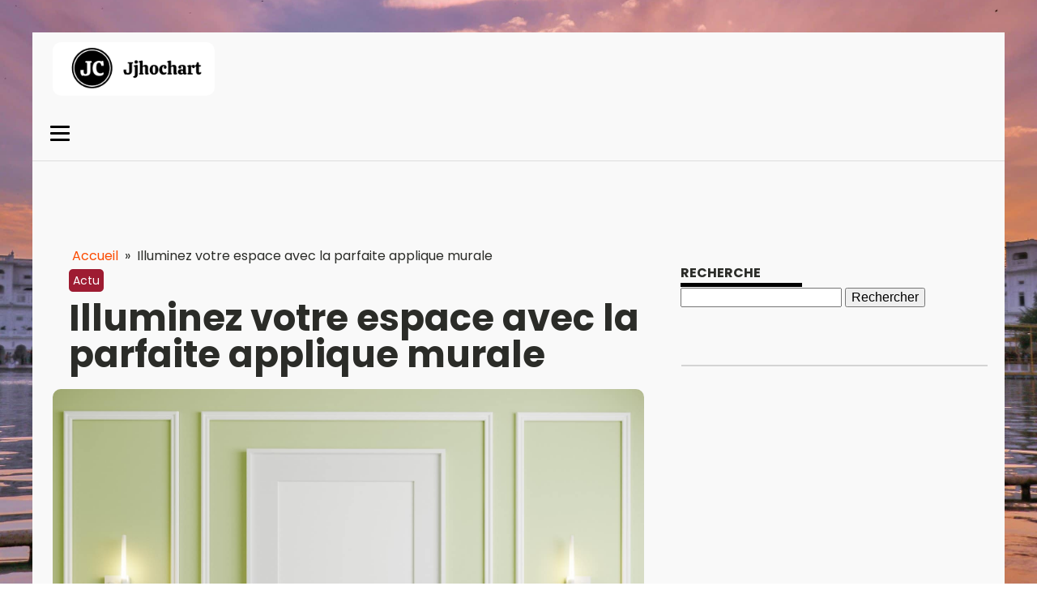

--- FILE ---
content_type: text/html; charset=UTF-8
request_url: https://jjhochart.net/actu/illuminez-votre-espace-avec-la-parfaite-applique-murale/
body_size: 15174
content:
<!DOCTYPE html>
<html lang="fr-FR" >
<head>
<meta charset="UTF-8">
<meta name="viewport" content="width=device-width, initial-scale=1.0">
<!-- WP_HEAD() START -->


<meta name='robots' content='index, follow, max-image-preview:large, max-snippet:-1, max-video-preview:-1' />
	<style>img:is([sizes="auto" i], [sizes^="auto," i]) { contain-intrinsic-size: 3000px 1500px }</style>
	
	<!-- This site is optimized with the Yoast SEO plugin v26.3 - https://yoast.com/wordpress/plugins/seo/ -->
	<title>Illuminez votre espace avec la parfaite applique murale</title>
<link data-wpr-hosted-gf-parameters="family=Poppins%3A100%2C200%2C300%2C400%2C500%2C600%2C700%2C800%2C900%7CPoppins%3A100%2C200%2C300%2C400%2C500%2C600%2C700%2C800%2C900&display=swap" href="https://jjhochart.net/wp-content/cache/fonts/1/google-fonts/css/e/8/8/cd7310f0ecc92040a0e6c9c8b4af1.css" rel="stylesheet">
	<meta name="description" content="&quot;Illuminez votre espace avec la parfaite applique murale : conseils design, tendances 2023 et sélection adaptée à votre décor.&quot;" />
	<link rel="canonical" href="https://jjhochart.net/actu/illuminez-votre-espace-avec-la-parfaite-applique-murale/" />
	<meta property="og:locale" content="fr_FR" />
	<meta property="og:type" content="article" />
	<meta property="og:title" content="Illuminez votre espace avec la parfaite applique murale" />
	<meta property="og:description" content="&quot;Illuminez votre espace avec la parfaite applique murale : conseils design, tendances 2023 et sélection adaptée à votre décor.&quot;" />
	<meta property="og:url" content="https://jjhochart.net/actu/illuminez-votre-espace-avec-la-parfaite-applique-murale/" />
	<meta property="og:site_name" content="Jjhochart" />
	<meta property="article:published_time" content="2024-04-27T00:00:00+00:00" />
	<meta property="og:image" content="https://jjhochart.net/wp-content/uploads/2024/04/illuminez-votre-espace-avec-la-parfaite-applique-murale.jpg" />
	<meta property="og:image:width" content="1666" />
	<meta property="og:image:height" content="2000" />
	<meta property="og:image:type" content="image/jpeg" />
	<meta name="author" content="admin" />
	<meta name="twitter:card" content="summary_large_image" />
	<meta name="twitter:label1" content="Écrit par" />
	<meta name="twitter:data1" content="admin" />
	<meta name="twitter:label2" content="Durée de lecture estimée" />
	<meta name="twitter:data2" content="2 minutes" />
	<script type="application/ld+json" class="yoast-schema-graph">{"@context":"https://schema.org","@graph":[{"@type":"WebPage","@id":"https://jjhochart.net/actu/illuminez-votre-espace-avec-la-parfaite-applique-murale/","url":"https://jjhochart.net/actu/illuminez-votre-espace-avec-la-parfaite-applique-murale/","name":"Illuminez votre espace avec la parfaite applique murale","isPartOf":{"@id":"https://jjhochart.net/#website"},"primaryImageOfPage":{"@id":"https://jjhochart.net/actu/illuminez-votre-espace-avec-la-parfaite-applique-murale/#primaryimage"},"image":{"@id":"https://jjhochart.net/actu/illuminez-votre-espace-avec-la-parfaite-applique-murale/#primaryimage"},"thumbnailUrl":"https://jjhochart.net/wp-content/uploads/2024/04/illuminez-votre-espace-avec-la-parfaite-applique-murale.jpg","datePublished":"2024-04-27T00:00:00+00:00","author":{"@id":"https://jjhochart.net/#/schema/person/aa043a33f72ffb4876b5988593b25b92"},"description":"\"Illuminez votre espace avec la parfaite applique murale : conseils design, tendances 2023 et sélection adaptée à votre décor.\"","breadcrumb":{"@id":"https://jjhochart.net/actu/illuminez-votre-espace-avec-la-parfaite-applique-murale/#breadcrumb"},"inLanguage":"fr-FR","potentialAction":[{"@type":"ReadAction","target":["https://jjhochart.net/actu/illuminez-votre-espace-avec-la-parfaite-applique-murale/"]}]},{"@type":"ImageObject","inLanguage":"fr-FR","@id":"https://jjhochart.net/actu/illuminez-votre-espace-avec-la-parfaite-applique-murale/#primaryimage","url":"https://jjhochart.net/wp-content/uploads/2024/04/illuminez-votre-espace-avec-la-parfaite-applique-murale.jpg","contentUrl":"https://jjhochart.net/wp-content/uploads/2024/04/illuminez-votre-espace-avec-la-parfaite-applique-murale.jpg","width":1666,"height":2000},{"@type":"BreadcrumbList","@id":"https://jjhochart.net/actu/illuminez-votre-espace-avec-la-parfaite-applique-murale/#breadcrumb","itemListElement":[{"@type":"ListItem","position":1,"name":"Home","item":"https://jjhochart.net/"},{"@type":"ListItem","position":2,"name":"Blog","item":"https://jjhochart.net/blog/"},{"@type":"ListItem","position":3,"name":"Illuminez votre espace avec la parfaite applique murale"}]},{"@type":"WebSite","@id":"https://jjhochart.net/#website","url":"https://jjhochart.net/","name":"Jjhochart","description":"","potentialAction":[{"@type":"SearchAction","target":{"@type":"EntryPoint","urlTemplate":"https://jjhochart.net/?s={search_term_string}"},"query-input":{"@type":"PropertyValueSpecification","valueRequired":true,"valueName":"search_term_string"}}],"inLanguage":"fr-FR"},{"@type":"Person","@id":"https://jjhochart.net/#/schema/person/aa043a33f72ffb4876b5988593b25b92","name":"admin","sameAs":["https://jjhochart.net"],"url":"https://jjhochart.net/author/admin/"}]}</script>
	<!-- / Yoast SEO plugin. -->


<link href='https://fonts.gstatic.com' crossorigin rel='preconnect' />
<link rel='stylesheet' id='wp-block-library-css' href='https://jjhochart.net/wp-includes/css/dist/block-library/style.min.css?ver=6.8.3' type='text/css' media='all' />
<style id='classic-theme-styles-inline-css' type='text/css'>
/*! This file is auto-generated */
.wp-block-button__link{color:#fff;background-color:#32373c;border-radius:9999px;box-shadow:none;text-decoration:none;padding:calc(.667em + 2px) calc(1.333em + 2px);font-size:1.125em}.wp-block-file__button{background:#32373c;color:#fff;text-decoration:none}
</style>
<style id='global-styles-inline-css' type='text/css'>
:root{--wp--preset--aspect-ratio--square: 1;--wp--preset--aspect-ratio--4-3: 4/3;--wp--preset--aspect-ratio--3-4: 3/4;--wp--preset--aspect-ratio--3-2: 3/2;--wp--preset--aspect-ratio--2-3: 2/3;--wp--preset--aspect-ratio--16-9: 16/9;--wp--preset--aspect-ratio--9-16: 9/16;--wp--preset--color--black: #000000;--wp--preset--color--cyan-bluish-gray: #abb8c3;--wp--preset--color--white: #ffffff;--wp--preset--color--pale-pink: #f78da7;--wp--preset--color--vivid-red: #cf2e2e;--wp--preset--color--luminous-vivid-orange: #ff6900;--wp--preset--color--luminous-vivid-amber: #fcb900;--wp--preset--color--light-green-cyan: #7bdcb5;--wp--preset--color--vivid-green-cyan: #00d084;--wp--preset--color--pale-cyan-blue: #8ed1fc;--wp--preset--color--vivid-cyan-blue: #0693e3;--wp--preset--color--vivid-purple: #9b51e0;--wp--preset--gradient--vivid-cyan-blue-to-vivid-purple: linear-gradient(135deg,rgba(6,147,227,1) 0%,rgb(155,81,224) 100%);--wp--preset--gradient--light-green-cyan-to-vivid-green-cyan: linear-gradient(135deg,rgb(122,220,180) 0%,rgb(0,208,130) 100%);--wp--preset--gradient--luminous-vivid-amber-to-luminous-vivid-orange: linear-gradient(135deg,rgba(252,185,0,1) 0%,rgba(255,105,0,1) 100%);--wp--preset--gradient--luminous-vivid-orange-to-vivid-red: linear-gradient(135deg,rgba(255,105,0,1) 0%,rgb(207,46,46) 100%);--wp--preset--gradient--very-light-gray-to-cyan-bluish-gray: linear-gradient(135deg,rgb(238,238,238) 0%,rgb(169,184,195) 100%);--wp--preset--gradient--cool-to-warm-spectrum: linear-gradient(135deg,rgb(74,234,220) 0%,rgb(151,120,209) 20%,rgb(207,42,186) 40%,rgb(238,44,130) 60%,rgb(251,105,98) 80%,rgb(254,248,76) 100%);--wp--preset--gradient--blush-light-purple: linear-gradient(135deg,rgb(255,206,236) 0%,rgb(152,150,240) 100%);--wp--preset--gradient--blush-bordeaux: linear-gradient(135deg,rgb(254,205,165) 0%,rgb(254,45,45) 50%,rgb(107,0,62) 100%);--wp--preset--gradient--luminous-dusk: linear-gradient(135deg,rgb(255,203,112) 0%,rgb(199,81,192) 50%,rgb(65,88,208) 100%);--wp--preset--gradient--pale-ocean: linear-gradient(135deg,rgb(255,245,203) 0%,rgb(182,227,212) 50%,rgb(51,167,181) 100%);--wp--preset--gradient--electric-grass: linear-gradient(135deg,rgb(202,248,128) 0%,rgb(113,206,126) 100%);--wp--preset--gradient--midnight: linear-gradient(135deg,rgb(2,3,129) 0%,rgb(40,116,252) 100%);--wp--preset--font-size--small: 13px;--wp--preset--font-size--medium: 20px;--wp--preset--font-size--large: 36px;--wp--preset--font-size--x-large: 42px;--wp--preset--spacing--20: 0.44rem;--wp--preset--spacing--30: 0.67rem;--wp--preset--spacing--40: 1rem;--wp--preset--spacing--50: 1.5rem;--wp--preset--spacing--60: 2.25rem;--wp--preset--spacing--70: 3.38rem;--wp--preset--spacing--80: 5.06rem;--wp--preset--shadow--natural: 6px 6px 9px rgba(0, 0, 0, 0.2);--wp--preset--shadow--deep: 12px 12px 50px rgba(0, 0, 0, 0.4);--wp--preset--shadow--sharp: 6px 6px 0px rgba(0, 0, 0, 0.2);--wp--preset--shadow--outlined: 6px 6px 0px -3px rgba(255, 255, 255, 1), 6px 6px rgba(0, 0, 0, 1);--wp--preset--shadow--crisp: 6px 6px 0px rgba(0, 0, 0, 1);}:where(.is-layout-flex){gap: 0.5em;}:where(.is-layout-grid){gap: 0.5em;}body .is-layout-flex{display: flex;}.is-layout-flex{flex-wrap: wrap;align-items: center;}.is-layout-flex > :is(*, div){margin: 0;}body .is-layout-grid{display: grid;}.is-layout-grid > :is(*, div){margin: 0;}:where(.wp-block-columns.is-layout-flex){gap: 2em;}:where(.wp-block-columns.is-layout-grid){gap: 2em;}:where(.wp-block-post-template.is-layout-flex){gap: 1.25em;}:where(.wp-block-post-template.is-layout-grid){gap: 1.25em;}.has-black-color{color: var(--wp--preset--color--black) !important;}.has-cyan-bluish-gray-color{color: var(--wp--preset--color--cyan-bluish-gray) !important;}.has-white-color{color: var(--wp--preset--color--white) !important;}.has-pale-pink-color{color: var(--wp--preset--color--pale-pink) !important;}.has-vivid-red-color{color: var(--wp--preset--color--vivid-red) !important;}.has-luminous-vivid-orange-color{color: var(--wp--preset--color--luminous-vivid-orange) !important;}.has-luminous-vivid-amber-color{color: var(--wp--preset--color--luminous-vivid-amber) !important;}.has-light-green-cyan-color{color: var(--wp--preset--color--light-green-cyan) !important;}.has-vivid-green-cyan-color{color: var(--wp--preset--color--vivid-green-cyan) !important;}.has-pale-cyan-blue-color{color: var(--wp--preset--color--pale-cyan-blue) !important;}.has-vivid-cyan-blue-color{color: var(--wp--preset--color--vivid-cyan-blue) !important;}.has-vivid-purple-color{color: var(--wp--preset--color--vivid-purple) !important;}.has-black-background-color{background-color: var(--wp--preset--color--black) !important;}.has-cyan-bluish-gray-background-color{background-color: var(--wp--preset--color--cyan-bluish-gray) !important;}.has-white-background-color{background-color: var(--wp--preset--color--white) !important;}.has-pale-pink-background-color{background-color: var(--wp--preset--color--pale-pink) !important;}.has-vivid-red-background-color{background-color: var(--wp--preset--color--vivid-red) !important;}.has-luminous-vivid-orange-background-color{background-color: var(--wp--preset--color--luminous-vivid-orange) !important;}.has-luminous-vivid-amber-background-color{background-color: var(--wp--preset--color--luminous-vivid-amber) !important;}.has-light-green-cyan-background-color{background-color: var(--wp--preset--color--light-green-cyan) !important;}.has-vivid-green-cyan-background-color{background-color: var(--wp--preset--color--vivid-green-cyan) !important;}.has-pale-cyan-blue-background-color{background-color: var(--wp--preset--color--pale-cyan-blue) !important;}.has-vivid-cyan-blue-background-color{background-color: var(--wp--preset--color--vivid-cyan-blue) !important;}.has-vivid-purple-background-color{background-color: var(--wp--preset--color--vivid-purple) !important;}.has-black-border-color{border-color: var(--wp--preset--color--black) !important;}.has-cyan-bluish-gray-border-color{border-color: var(--wp--preset--color--cyan-bluish-gray) !important;}.has-white-border-color{border-color: var(--wp--preset--color--white) !important;}.has-pale-pink-border-color{border-color: var(--wp--preset--color--pale-pink) !important;}.has-vivid-red-border-color{border-color: var(--wp--preset--color--vivid-red) !important;}.has-luminous-vivid-orange-border-color{border-color: var(--wp--preset--color--luminous-vivid-orange) !important;}.has-luminous-vivid-amber-border-color{border-color: var(--wp--preset--color--luminous-vivid-amber) !important;}.has-light-green-cyan-border-color{border-color: var(--wp--preset--color--light-green-cyan) !important;}.has-vivid-green-cyan-border-color{border-color: var(--wp--preset--color--vivid-green-cyan) !important;}.has-pale-cyan-blue-border-color{border-color: var(--wp--preset--color--pale-cyan-blue) !important;}.has-vivid-cyan-blue-border-color{border-color: var(--wp--preset--color--vivid-cyan-blue) !important;}.has-vivid-purple-border-color{border-color: var(--wp--preset--color--vivid-purple) !important;}.has-vivid-cyan-blue-to-vivid-purple-gradient-background{background: var(--wp--preset--gradient--vivid-cyan-blue-to-vivid-purple) !important;}.has-light-green-cyan-to-vivid-green-cyan-gradient-background{background: var(--wp--preset--gradient--light-green-cyan-to-vivid-green-cyan) !important;}.has-luminous-vivid-amber-to-luminous-vivid-orange-gradient-background{background: var(--wp--preset--gradient--luminous-vivid-amber-to-luminous-vivid-orange) !important;}.has-luminous-vivid-orange-to-vivid-red-gradient-background{background: var(--wp--preset--gradient--luminous-vivid-orange-to-vivid-red) !important;}.has-very-light-gray-to-cyan-bluish-gray-gradient-background{background: var(--wp--preset--gradient--very-light-gray-to-cyan-bluish-gray) !important;}.has-cool-to-warm-spectrum-gradient-background{background: var(--wp--preset--gradient--cool-to-warm-spectrum) !important;}.has-blush-light-purple-gradient-background{background: var(--wp--preset--gradient--blush-light-purple) !important;}.has-blush-bordeaux-gradient-background{background: var(--wp--preset--gradient--blush-bordeaux) !important;}.has-luminous-dusk-gradient-background{background: var(--wp--preset--gradient--luminous-dusk) !important;}.has-pale-ocean-gradient-background{background: var(--wp--preset--gradient--pale-ocean) !important;}.has-electric-grass-gradient-background{background: var(--wp--preset--gradient--electric-grass) !important;}.has-midnight-gradient-background{background: var(--wp--preset--gradient--midnight) !important;}.has-small-font-size{font-size: var(--wp--preset--font-size--small) !important;}.has-medium-font-size{font-size: var(--wp--preset--font-size--medium) !important;}.has-large-font-size{font-size: var(--wp--preset--font-size--large) !important;}.has-x-large-font-size{font-size: var(--wp--preset--font-size--x-large) !important;}
:where(.wp-block-post-template.is-layout-flex){gap: 1.25em;}:where(.wp-block-post-template.is-layout-grid){gap: 1.25em;}
:where(.wp-block-columns.is-layout-flex){gap: 2em;}:where(.wp-block-columns.is-layout-grid){gap: 2em;}
:root :where(.wp-block-pullquote){font-size: 1.5em;line-height: 1.6;}
</style>
<link data-minify="1" rel='stylesheet' id='dscf7-math-captcha-style-css' href='https://jjhochart.net/wp-content/cache/min/1/wp-content/plugins/ds-cf7-math-captcha/assets/css/style.css?ver=1740128748' type='text/css' media='' />
<link data-minify="1" rel='stylesheet' id='oxygen-css' href='https://jjhochart.net/wp-content/cache/min/1/wp-content/plugins/oxygen/component-framework/oxygen.css?ver=1740126641' type='text/css' media='all' />
<style id='rocket-lazyload-inline-css' type='text/css'>
.rll-youtube-player{position:relative;padding-bottom:56.23%;height:0;overflow:hidden;max-width:100%;}.rll-youtube-player:focus-within{outline: 2px solid currentColor;outline-offset: 5px;}.rll-youtube-player iframe{position:absolute;top:0;left:0;width:100%;height:100%;z-index:100;background:0 0}.rll-youtube-player img{bottom:0;display:block;left:0;margin:auto;max-width:100%;width:100%;position:absolute;right:0;top:0;border:none;height:auto;-webkit-transition:.4s all;-moz-transition:.4s all;transition:.4s all}.rll-youtube-player img:hover{-webkit-filter:brightness(75%)}.rll-youtube-player .play{height:100%;width:100%;left:0;top:0;position:absolute;background:var(--wpr-bg-52f37411-5553-41f4-be1b-277bb3b416a0) no-repeat center;background-color: transparent !important;cursor:pointer;border:none;}
</style>
<script type="text/javascript" src="https://jjhochart.net/wp-includes/js/jquery/jquery.min.js?ver=3.7.1" id="jquery-core-js"></script>
<link rel="https://api.w.org/" href="https://jjhochart.net/wp-json/" /><link rel="alternate" title="JSON" type="application/json" href="https://jjhochart.net/wp-json/wp/v2/posts/410" /><link rel="EditURI" type="application/rsd+xml" title="RSD" href="https://jjhochart.net/xmlrpc.php?rsd" />
<meta name="generator" content="WordPress 6.8.3" />
<link rel='shortlink' href='https://jjhochart.net/?p=410' />
<link rel="alternate" title="oEmbed (JSON)" type="application/json+oembed" href="https://jjhochart.net/wp-json/oembed/1.0/embed?url=https%3A%2F%2Fjjhochart.net%2Factu%2Filluminez-votre-espace-avec-la-parfaite-applique-murale%2F" />
<link rel="alternate" title="oEmbed (XML)" type="text/xml+oembed" href="https://jjhochart.net/wp-json/oembed/1.0/embed?url=https%3A%2F%2Fjjhochart.net%2Factu%2Filluminez-votre-espace-avec-la-parfaite-applique-murale%2F&#038;format=xml" />
<meta name="robots" content="noarchive"><link rel="icon" href="https://jjhochart.net/wp-content/uploads/2024/02/cropped-jjhochart-32x32.png" sizes="32x32" />
<link rel="icon" href="https://jjhochart.net/wp-content/uploads/2024/02/cropped-jjhochart-192x192.png" sizes="192x192" />
<link rel="apple-touch-icon" href="https://jjhochart.net/wp-content/uploads/2024/02/cropped-jjhochart-180x180.png" />
<meta name="msapplication-TileImage" content="https://jjhochart.net/wp-content/uploads/2024/02/cropped-jjhochart-270x270.png" />
		<style type="text/css" id="wp-custom-css">
			/* Radius image */
.oxy-post-image-fixed-ratio, .oxy-post-image, .oxy-post-overlay, .oxy-post-image .custom-content, .oxel_dynamicslider__container, .oxygen-body img, .radius_bloc, .oxy-post-padding {
    border-radius: 10px;
}
a.oxy-post-image {
    border-radius: 10px;
}

h2.widgettitle img {
    border-radius: 10px;
}


aside img {
    border-radius: 10px;
}


.oxy-post-image {
    border-radius: 10px;
}

.oxy-post {
    border-radius: 10px;
}

.single img {
    border-radius: 10px;
}

/* fin radius image */
/*section1*/
ul.post-categories {
    padding: 0;
}

ul.post-categories li {
    list-style: none;
	display:inline-block;
	margin: 10px 0px;
}

ul.post-categories li a {
    background: #9e1c32;
    color: #fff;
    padding: 2px 5px;
    border-radius: 5px;
}

section#section-2-152 .oxy-post-image-overlay {
    padding: 256px 0px !important;
    justify-content: start;
    text-align: left;
}

.custom-ccontent {
    padding: 20px;
    position: relative;
    top: 235px;
}

div#div_block-13-152 .oxy-post-image-overlay {
    padding: 69px 0px !important;
}

div#div_block-13-152 .custom-ccontent {
    top: 72px;
	height:193px;
}

div#div_block-13-152 .oxy-post-title {
    font-size: 18px;
    line-height: 20px;
}

#_posts_grid-20-152 > .oxy-posts {
	grid-column-gap: 0px !important;
    grid-template-columns: 0px !important;
}

#_posts_grid-22-152 > .oxy-posts {
    grid-column-gap: 0 !important;
}

#_posts_grid-28-152 > .oxy-posts {
    grid-column-gap: 0 !important;
}

#_posts_grid-24-152 > .oxy-posts {
    grid-column-gap: 0 !important;
}

#_posts_grid-30-152 > .oxy-posts {
    grid-column-gap: 0 !important;
}

/*fin section1*/
/* section2*/
section#section-31-152 .oxy-post.rocket-lazyload.entered.lazyloaded {
    height: 320px;
}
section#section-31-152 .custom-ccontent {
    padding: 20px;
    position: relative;
    top: 55px;
}
.oxy-post-image-overlay {
    padding: 3rem 0rem !important;
}
#_posts_grid-34-152 > .oxy-posts {
    grid-auto-rows: auto !important;
}


/*fin section2*/

/*aside*/
aside li {
    list-style: none;
}

label.wp-block-search__label {
    border-bottom: 4px solid #000;
	text-transform: uppercase;
}

label.wp-block-search__label:after {
    content: '';
    width: 90%;
    height: 2px;
    background: #b7b7b78f;
    position: absolute;
    left: 21px;
    top: 47px;
}

aside {
    position: relative;
}

.wp-block-search__inside-wrapper {
    margin-top: 25px;
}

/*fin aside*/
/*section 3*/

#_posts_grid-49-152 .oxy-post {
    width: 100% !important;
}

div#div_block-47-152 .custom-cat {
    position: absolute;
    bottom: 330px !important;
    left: 20px;
}

    #_posts_grid-49-152 .oxy-post-image-fixed-ratio {
    padding-bottom: 70% !important;
}

#_posts_grid-52-152 .oxy-post {
    margin-bottom: 1em !important;
}


#_posts_grid-52-152 .oxy-post-image-fixed-ratio {
    padding-bottom: 70% !important;
}

div#_posts_grid-58-152 .custom-cat {
    position: absolute;
}

#_posts_grid-67-152 .oxy-post {
    width: 100% !important;
}

div#_posts_grid-67-152 {
    position: relative;
}

div#_posts_grid-67-152 .custom-cat {
    position: absolute;
}


/*fin section 3*/
/*section 4*/
div#_posts_grid-76-152 .custom-ccontent {
    padding: 20px;
    position: relative;
    top: 50px;
}

div#_posts_grid-85-152 .custom-ccontent {
    padding: 20px;
    position: relative;
    top: 40px;
}

.left-im .oxy-post {
    margin-bottom: 1rem !important;
}

.left-im  .oxy-post-image-fixed-ratio {
    padding-bottom: 60% !important;
}
div#div_block-81-152 .oxy-posts {
    grid-column-gap: 0px !important;
}

.archive .oxy-post {
    width: 100% !important;
    background: #fff;
    margin: 20px;
}

/*fin section 4*/

.archive label.wp-block-search__label:after {
    content: '';
    width: 90%;
    height: 2px;
    background: #b7b7b78f;
    position: absolute;
    left: 32px;
    top: 58px;
}

h2.widgettitle {
    font-size: 16px;
    text-transform: uppercase;
    border-bottom: 5px solid #000;
    width: 150px;
    margin-top: 30px;
}

h2.widgettitle:after {
    content: '';
    position: absolute;
    width: 90% !important;
    height: 2px !important;
    background: #d4d4d4;
    top: 186px;
    left: 30px;
}

.rpwwt-widget ul li img {
    width: 149px !important;
    height: 75px;
    object-fit: cover;
}

div#code_block-21-115 ul.post-categories li a {
    position: relative;
    top: -5px;
	background:none;
	color:#000;
}

span#span-37-116 a {
    color: #fff;
}

.ftr-img img.entered.lazyloaded {
    width: 100%;
    height: auto;
}

.single label.wp-block-search__label:after {
    content: '';
    width: 90%;
    height: 2px;
    background: #b7b7b78f;
    position: absolute;
    left: 21px;
    top: 48px;
}

.single h2.widgettitle:after {
    content: '';
    position: absolute;
    width: 90% !important;
    height: 2px !important;
    background: #d4d4d4;
    top: 176px;
    left: 21px;
}

.ftr-img {
    margin-top: 20px;
    height: auto;
    width: 100%;
}

section#section-2-306 .ct-section-inner-wrap {
    padding: 20px;
}

@media (max-width: 500px){
	div#div_block-47-152 .custom-cat {
    top: 20px !important;
}
.archive .oxy-post {
    margin: 0px;
}
	.oxel-breadcrumb-wrapper {
    width: auto !important;
}
}		</style>
		<link data-minify="1" rel='stylesheet' id='oxygen-cache-24-css' href='https://jjhochart.net/wp-content/cache/min/1/wp-content/uploads/oxygen/css/24.css?ver=1740126641' type='text/css' media='all' />
<link data-minify="1" rel='stylesheet' id='oxygen-cache-22-css' href='https://jjhochart.net/wp-content/cache/min/1/wp-content/uploads/oxygen/css/22.css?ver=1740127198' type='text/css' media='all' />
<link data-minify="1" rel='stylesheet' id='oxygen-universal-styles-css' href='https://jjhochart.net/wp-content/cache/background-css/1/jjhochart.net/wp-content/cache/min/1/wp-content/uploads/oxygen/css/universal.css?ver=1740126641&wpr_t=1767924823' type='text/css' media='all' />
<noscript><style id="rocket-lazyload-nojs-css">.rll-youtube-player, [data-lazy-src]{display:none !important;}</style></noscript><!-- END OF WP_HEAD() -->
<style id="wpr-lazyload-bg-container"></style><style id="wpr-lazyload-bg-exclusion"></style>
<noscript>
<style id="wpr-lazyload-bg-nostyle">.oxy-pro-menu .oxy-pro-menu-off-canvas-container,.oxy-pro-menu .oxy-pro-menu-open-container{--wpr-bg-f5a5a465-b43c-46d9-9698-8a4e992f5e6b: url('https://jjhochart.net/wp-content/cache/min/1/wp-content/uploads/oxygen/css/');}body{--wpr-bg-a89aa434-8129-42ed-af41-1dfbcfa2d466: url('https://jjhochart.net/wp-content/uploads/2023/10/pexels-nav-photography-5458388-scaled.jpg');}.rll-youtube-player .play{--wpr-bg-52f37411-5553-41f4-be1b-277bb3b416a0: url('https://jjhochart.net/wp-content/plugins/wp-rocket/assets/img/youtube.png');}</style>
</noscript>
<script type="application/javascript">const rocket_pairs = [{"selector":".oxy-pro-menu .oxy-pro-menu-off-canvas-container,.oxy-pro-menu .oxy-pro-menu-open-container","style":".oxy-pro-menu .oxy-pro-menu-off-canvas-container,.oxy-pro-menu .oxy-pro-menu-open-container{--wpr-bg-f5a5a465-b43c-46d9-9698-8a4e992f5e6b: url('https:\/\/jjhochart.net\/wp-content\/cache\/min\/1\/wp-content\/uploads\/oxygen\/css\/');}","hash":"f5a5a465-b43c-46d9-9698-8a4e992f5e6b","url":"https:\/\/jjhochart.net\/wp-content\/cache\/min\/1\/wp-content\/uploads\/oxygen\/css\/"},{"selector":"body","style":"body{--wpr-bg-a89aa434-8129-42ed-af41-1dfbcfa2d466: url('https:\/\/jjhochart.net\/wp-content\/uploads\/2023\/10\/pexels-nav-photography-5458388-scaled.jpg');}","hash":"a89aa434-8129-42ed-af41-1dfbcfa2d466","url":"https:\/\/jjhochart.net\/wp-content\/uploads\/2023\/10\/pexels-nav-photography-5458388-scaled.jpg"},{"selector":".rll-youtube-player .play","style":".rll-youtube-player .play{--wpr-bg-52f37411-5553-41f4-be1b-277bb3b416a0: url('https:\/\/jjhochart.net\/wp-content\/plugins\/wp-rocket\/assets\/img\/youtube.png');}","hash":"52f37411-5553-41f4-be1b-277bb3b416a0","url":"https:\/\/jjhochart.net\/wp-content\/plugins\/wp-rocket\/assets\/img\/youtube.png"}]; const rocket_excluded_pairs = [];</script><meta name="generator" content="WP Rocket 3.20.0.3" data-wpr-features="wpr_lazyload_css_bg_img wpr_minify_js wpr_lazyload_images wpr_lazyload_iframes wpr_image_dimensions wpr_minify_css wpr_preload_links wpr_host_fonts_locally" /></head>
<body class="wp-singular post-template-default single single-post postid-410 single-format-standard wp-theme-oxygen-is-not-a-theme  wp-embed-responsive oxygen-body" >




						<div id="div_block-59-118" class="ct-div-block" ><header id="_header-2-225" class="oxy-header-wrapper oxy-overlay-header oxy-header" ><div id="_header_row-3-225" class="oxy-header-row" ><div class="oxy-header-container"><div id="_header_left-4-225" class="oxy-header-left" ><a id="link-12-225" class="ct-link atomic-logo" href="/" target="_self"  ><img width="250" height="83"  id="image-13-225" alt="" src="data:image/svg+xml,%3Csvg%20xmlns='http://www.w3.org/2000/svg'%20viewBox='0%200%20250%2083'%3E%3C/svg%3E" class="ct-image" data-lazy-src="https://jjhochart.net/wp-content/uploads/2024/02/jjhochart.png"/><noscript><img width="250" height="83"  id="image-13-225" alt="" src="https://jjhochart.net/wp-content/uploads/2024/02/jjhochart.png" class="ct-image"/></noscript></a></div><div id="_header_center-6-225" class="oxy-header-center" ></div><div id="_header_right-7-225" class="oxy-header-right" ></div></div></div><div id="_header_row-10-225" class="oxy-header-row" ><div class="oxy-header-container"><div id="_header_left-11-225" class="oxy-header-left" ><nav id="_nav_menu-17-225" class="oxy-nav-menu oxy-nav-menu-dropdowns" ><div class='oxy-menu-toggle'><div class='oxy-nav-menu-hamburger-wrap'><div class='oxy-nav-menu-hamburger'><div class='oxy-nav-menu-hamburger-line'></div><div class='oxy-nav-menu-hamburger-line'></div><div class='oxy-nav-menu-hamburger-line'></div></div></div></div><div class="menu-mainmenu-container"><ul id="menu-mainmenu" class="oxy-nav-menu-list"><li id="menu-item-91" class="menu-item menu-item-type-taxonomy menu-item-object-category current-post-ancestor current-menu-parent current-post-parent menu-item-91"><a href="https://jjhochart.net/category/actu/">Actu</a></li>
<li id="menu-item-196" class="menu-item menu-item-type-taxonomy menu-item-object-category menu-item-196"><a href="https://jjhochart.net/category/culture/">Culture</a></li>
<li id="menu-item-197" class="menu-item menu-item-type-taxonomy menu-item-object-category menu-item-197"><a href="https://jjhochart.net/category/divertissement/">Divertissement</a></li>
<li id="menu-item-198" class="menu-item menu-item-type-taxonomy menu-item-object-category menu-item-198"><a href="https://jjhochart.net/category/emploi/">Emploi</a></li>
<li id="menu-item-199" class="menu-item menu-item-type-taxonomy menu-item-object-category menu-item-199"><a href="https://jjhochart.net/category/environnement/">Environnement</a></li>
<li id="menu-item-200" class="menu-item menu-item-type-taxonomy menu-item-object-category menu-item-200"><a href="https://jjhochart.net/category/societe/">Société</a></li>
</ul></div></nav></div><div id="_header_center-14-225" class="oxy-header-center" ></div><div id="_header_right-15-225" class="oxy-header-right" ></div></div></div></header>
		<section id="section-27-116" class=" ct-section" ><div class="ct-section-inner-wrap"><div id="new_columns-28-116" class="ct-new-columns" ><div id="div_block-29-116" class="ct-div-block" ><div id="div_block-34-116" class="ct-div-block oxel-breadcrumb-wrapper" ><div id="code_block-35-116" class="ct-code-block oxel-breadcrumb-code" >

<nav aria-label="Breadcrumb" class="oxel-breadcrumb" style="display: none">
	<ol>
					<li>
								<a title="Breadcrumb link to Blog" href="/">Accueil</a>
								<span>&#187;</span>
			</li>
					<li>
				Illuminez votre espace avec la parfaite applique murale			</li>
				</ol>
</nav></div></div><div id="text_block-36-116" class="ct-text-block" ><span id="span-37-116" class="ct-span" ><a href="https://jjhochart.net/category/actu/" rel="tag">Actu</a></span></div><h1 id="headline-38-116" class="ct-headline"><span id="span-39-116" class="ct-span" >Illuminez votre espace avec la parfaite applique murale</span></h1><img width="1666" height="2000"  id="image-40-116" alt="" src="data:image/svg+xml,%3Csvg%20xmlns='http://www.w3.org/2000/svg'%20viewBox='0%200%201666%202000'%3E%3C/svg%3E" class="ct-image ftr-img" data-lazy-src="https://jjhochart.net/wp-content/uploads/2024/04/illuminez-votre-espace-avec-la-parfaite-applique-murale.jpg"/><noscript><img width="1666" height="2000"  id="image-40-116" alt="" src="https://jjhochart.net/wp-content/uploads/2024/04/illuminez-votre-espace-avec-la-parfaite-applique-murale.jpg" class="ct-image ftr-img"/></noscript><div id="text_block-41-116" class="ct-text-block" ><span id="span-42-116" class="ct-span oxy-stock-content-styles" ><p>Choisir l'applique murale parfaite ne se résume pas à éclairer : c'est une question d'harmonie et de style. Comment marier fonctionnalité et tendances, incorporer une touche personnelle tout en suivant les conseils de design actuels ? Ce guide vous éclaire pour sélectionner avec finesse et esthétique les appliques qui transformeront vos murs en œuvres d'art.</p>
<h2>Conseils de design pour choisir l'applique murale parfaite</h2>
<p>Choisir une applique murale ne se limite pas à une simple question de lumière; c'est aussi une affaire d'esthétique et de design. <strong>L'importance du design</strong> est primordiale, car l'éclairage mural peut à la fois mettre en valeur et transformer l'ambiance d'une pièce.</p><p><strong><i>A découvrir également : </i></strong><a href="https://jjhochart.net/actu/robe-boheme-longue-blanche-confort-et-style-reunis/" title="Robe bohème longue blanche : confort et style réunis">Robe bohème longue blanche : confort et style réunis</a></p>
<p>Pour <strong>sélectionner l'applique idéale</strong>, il convient de s'adapter aux <strong>tendances appliques 2023</strong> tout en respectant son propre style de décoration. Les designs d'éclairage mural actuels offrent un large éventail d'options, allant des appliques pour chambre à coucher, douces et apaisantes, aux styles d'appliques pour décors <strong>vintage</strong>, qui apportent un charme rétro.</p>
<p>Voici quelques conseils pratiques :</p><p><strong><i>Sujet a lire : </i></strong><a href="https://jjhochart.net/actu/quelles-strategies-pour-maintenir-une-alimentation-saine-en-vacances/" title="Quelles stratégies pour maintenir une alimentation saine en vacances ?">Quelles stratégies pour maintenir une alimentation saine en vacances ?</a></p>
<ul>
<li>Considérez l'espace disponible : une grande applique peut devenir un point focal, tandis qu'une plus petite peut compléter discrètement l'espace.</li>
<li>Pensez à l'ambiance : les options d'éclairage diffus créent une atmosphère chaleureuse, idéale pour les zones de repos ou les couloirs.</li>
<li>Intégrez le luminaire au décor : une applique avec des matériaux et des couleurs qui complètent votre palette peut unifier votre espace.</li>
<li>Restez flexible : les appliques avec des bras articulés offrent une lumière directionnelle qui peut être ajustée selon les besoins.</li>
</ul>
<p>En respectant ces <strong>conseils éclairage maison</strong>, vous pourrez choisir avec confiance l'applique murale qui rehaussera votre intérieur.</p>
<h2>Installation et maintenance des appliques murales</h2>
<p>Une installation <strong>sécurisée</strong> et un entretien régulier sont essentiels pour optimiser la <strong>longévité et la performance</strong> de vos appliques murales.</p>
<h3>Étapes clés pour une installation sécurisée</h3>
<p>L'installation d'une applique murale commence par la coupure de l'alimentation électrique pour éviter tout risque. Il est crucial de vérifier la compatibilité du luminaire avec le câblage existant et de s'assurer que le support mural peut supporter le poids de l'applique. Pour une installation sans faille, il est souvent recommandé de faire appel à un <strong>électricien qualifié</strong>.</p>
<h3>Conseils d'entretien pour vos appliques</h3>
<ul>
<li>Dépoussiérez régulièrement avec un chiffon doux.</li>
<li>Pour les taches persistantes, utilisez un nettoyant doux adapté au matériau de votre applique.</li>
<li>Vérifiez de temps à autre la connexion électrique et le bon fonctionnement de l'ampoule.</li>
</ul>
<h3>Évaluation de la luminosité et efficacité énergétique</h3>
<p>Pour évaluer la luminosité nécessaire, considérez la taille de la pièce et l'ambiance souhaitée. Les appliques avec des variateurs de lumière sont idéales pour ajuster l'intensité selon les besoins. Privilégiez les ampoules LED pour leur <strong>efficacité énergétique</strong> et leur durée de vie prolongée. Visitez <a href="https://appliquemurale.com/">https://appliquemurale.com/</a> pour explorer des options qui allient design et économie d'énergie.</p>
</span></div></div><aside id="div_block-30-116" class="ct-div-block" ><li id="search-3" class="widget widget_search"><h2 class="widgettitle">RECHERCHE</h2>
<form role="search" method="get" id="searchform" class="searchform" action="https://jjhochart.net/">
				<div>
					<label class="screen-reader-text" for="s">Rechercher :</label>
					<input type="text" value="" name="s" id="s" />
					<input type="submit" id="searchsubmit" value="Rechercher" />
				</div>
			</form></li>
</aside></div></div></section><section id="section-20-225" class=" ct-section" ><div class="ct-section-inner-wrap"><div id="new_columns-68-118" class="ct-new-columns" ><div id="div_block-69-118" class="ct-div-block" ><a id="link-77-118" class="ct-link oxel_back_to_top_container" href="#top" target="_self"  ><div id="code_block-78-118" class="ct-code-block" ><!-- --></div><div id="fancy_icon-79-118" class="ct-fancy-icon oxel_back_to_top_icon" ><svg id="svg-fancy_icon-79-118"><use xlink:href="#FontAwesomeicon-angle-double-up"></use></svg></div></a><nav id="_nav_menu-71-118" class="oxy-nav-menu oxy-nav-menu-dropdowns oxy-nav-menu-dropdown-arrow" ><div class='oxy-menu-toggle'><div class='oxy-nav-menu-hamburger-wrap'><div class='oxy-nav-menu-hamburger'><div class='oxy-nav-menu-hamburger-line'></div><div class='oxy-nav-menu-hamburger-line'></div><div class='oxy-nav-menu-hamburger-line'></div></div></div></div><div class="menu-navigation-container"><ul id="menu-navigation" class="oxy-nav-menu-list"><li id="menu-item-93" class="menu-item menu-item-type-post_type menu-item-object-page menu-item-93"><a href="https://jjhochart.net/contact/">Contact</a></li>
<li id="menu-item-94" class="menu-item menu-item-type-post_type menu-item-object-page menu-item-94"><a href="https://jjhochart.net/mentions-legales/">Mentions Légales</a></li>
<li id="menu-item-382" class="menu-item menu-item-type-post_type menu-item-object-page menu-item-privacy-policy menu-item-382"><a rel="privacy-policy" href="https://jjhochart.net/politique-de-confidentialite/">Politique de confidentialité</a></li>
</ul></div></nav></div><div id="div_block-70-118" class="ct-div-block" ></div></div><div id="new_columns-72-118" class="ct-new-columns" ><div id="div_block-73-118" class="ct-div-block" ></div><div id="div_block-74-118" class="ct-div-block" ><div id="text_block-76-118" class="ct-text-block" >Copyright 2024. Tous Droits Réservés</div></div><div id="div_block-75-118" class="ct-div-block" ></div></div></div></section></div>	<!-- WP_FOOTER -->
<script type="speculationrules">
{"prefetch":[{"source":"document","where":{"and":[{"href_matches":"\/*"},{"not":{"href_matches":["\/wp-*.php","\/wp-admin\/*","\/wp-content\/uploads\/*","\/wp-content\/*","\/wp-content\/plugins\/*","\/wp-content\/themes\/oxygen-bare-minimum-theme\/*","\/wp-content\/themes\/oxygen-is-not-a-theme\/*","\/*\\?(.+)"]}},{"not":{"selector_matches":"a[rel~=\"nofollow\"]"}},{"not":{"selector_matches":".no-prefetch, .no-prefetch a"}}]},"eagerness":"conservative"}]}
</script>
<style>.ct-FontAwesomeicon-angle-double-up{width:0.64285714285714em}</style>
<?xml version="1.0"?><svg xmlns="http://www.w3.org/2000/svg" xmlns:xlink="http://www.w3.org/1999/xlink" aria-hidden="true" style="position: absolute; width: 0; height: 0; overflow: hidden;" version="1.1"><defs><symbol id="FontAwesomeicon-angle-double-up" viewBox="0 0 18 28"><title>angle-double-up</title><path d="M16.797 20.5c0 0.125-0.063 0.266-0.156 0.359l-0.781 0.781c-0.094 0.094-0.219 0.156-0.359 0.156-0.125 0-0.266-0.063-0.359-0.156l-6.141-6.141-6.141 6.141c-0.094 0.094-0.234 0.156-0.359 0.156s-0.266-0.063-0.359-0.156l-0.781-0.781c-0.094-0.094-0.156-0.234-0.156-0.359s0.063-0.266 0.156-0.359l7.281-7.281c0.094-0.094 0.234-0.156 0.359-0.156s0.266 0.063 0.359 0.156l7.281 7.281c0.094 0.094 0.156 0.234 0.156 0.359zM16.797 14.5c0 0.125-0.063 0.266-0.156 0.359l-0.781 0.781c-0.094 0.094-0.219 0.156-0.359 0.156-0.125 0-0.266-0.063-0.359-0.156l-6.141-6.141-6.141 6.141c-0.094 0.094-0.234 0.156-0.359 0.156s-0.266-0.063-0.359-0.156l-0.781-0.781c-0.094-0.094-0.156-0.234-0.156-0.359s0.063-0.266 0.156-0.359l7.281-7.281c0.094-0.094 0.234-0.156 0.359-0.156s0.266 0.063 0.359 0.156l7.281 7.281c0.094 0.094 0.156 0.234 0.156 0.359z"/></symbol></defs></svg>
		<script type="text/javascript">
			jQuery(document).ready(function() {
				jQuery('body').on('click', '.oxy-menu-toggle', function() {
					jQuery(this).parent('.oxy-nav-menu').toggleClass('oxy-nav-menu-open');
					jQuery('body').toggleClass('oxy-nav-menu-prevent-overflow');
					jQuery('html').toggleClass('oxy-nav-menu-prevent-overflow');
				});
				var selector = '.oxy-nav-menu-open .menu-item a[href*="#"]';
				jQuery('body').on('click', selector, function(){
					jQuery('.oxy-nav-menu-open').removeClass('oxy-nav-menu-open');
					jQuery('body').removeClass('oxy-nav-menu-prevent-overflow');
					jQuery('html').removeClass('oxy-nav-menu-prevent-overflow');
					jQuery(this).click();
				});
			});
		</script>

	<script type="text/javascript" id="dscf7_refresh_script-js-extra">
/* <![CDATA[ */
var ajax_object = {"ajax_url":"https:\/\/jjhochart.net\/wp-admin\/admin-ajax.php","nonce":"557e278826"};
/* ]]> */
</script>
<script type="text/javascript" src="https://jjhochart.net/wp-content/plugins/ds-cf7-math-captcha/assets/js/script-min.js?ver=1.2.0" id="dscf7_refresh_script-js"></script>
<script type="text/javascript" id="rocket-browser-checker-js-after">
/* <![CDATA[ */
"use strict";var _createClass=function(){function defineProperties(target,props){for(var i=0;i<props.length;i++){var descriptor=props[i];descriptor.enumerable=descriptor.enumerable||!1,descriptor.configurable=!0,"value"in descriptor&&(descriptor.writable=!0),Object.defineProperty(target,descriptor.key,descriptor)}}return function(Constructor,protoProps,staticProps){return protoProps&&defineProperties(Constructor.prototype,protoProps),staticProps&&defineProperties(Constructor,staticProps),Constructor}}();function _classCallCheck(instance,Constructor){if(!(instance instanceof Constructor))throw new TypeError("Cannot call a class as a function")}var RocketBrowserCompatibilityChecker=function(){function RocketBrowserCompatibilityChecker(options){_classCallCheck(this,RocketBrowserCompatibilityChecker),this.passiveSupported=!1,this._checkPassiveOption(this),this.options=!!this.passiveSupported&&options}return _createClass(RocketBrowserCompatibilityChecker,[{key:"_checkPassiveOption",value:function(self){try{var options={get passive(){return!(self.passiveSupported=!0)}};window.addEventListener("test",null,options),window.removeEventListener("test",null,options)}catch(err){self.passiveSupported=!1}}},{key:"initRequestIdleCallback",value:function(){!1 in window&&(window.requestIdleCallback=function(cb){var start=Date.now();return setTimeout(function(){cb({didTimeout:!1,timeRemaining:function(){return Math.max(0,50-(Date.now()-start))}})},1)}),!1 in window&&(window.cancelIdleCallback=function(id){return clearTimeout(id)})}},{key:"isDataSaverModeOn",value:function(){return"connection"in navigator&&!0===navigator.connection.saveData}},{key:"supportsLinkPrefetch",value:function(){var elem=document.createElement("link");return elem.relList&&elem.relList.supports&&elem.relList.supports("prefetch")&&window.IntersectionObserver&&"isIntersecting"in IntersectionObserverEntry.prototype}},{key:"isSlowConnection",value:function(){return"connection"in navigator&&"effectiveType"in navigator.connection&&("2g"===navigator.connection.effectiveType||"slow-2g"===navigator.connection.effectiveType)}}]),RocketBrowserCompatibilityChecker}();
/* ]]> */
</script>
<script type="text/javascript" id="rocket-preload-links-js-extra">
/* <![CDATA[ */
var RocketPreloadLinksConfig = {"excludeUris":"\/(?:.+\/)?feed(?:\/(?:.+\/?)?)?$|\/(?:.+\/)?embed\/|\/(index.php\/)?(.*)wp-json(\/.*|$)|\/refer\/|\/go\/|\/recommend\/|\/recommends\/","usesTrailingSlash":"1","imageExt":"jpg|jpeg|gif|png|tiff|bmp|webp|avif|pdf|doc|docx|xls|xlsx|php","fileExt":"jpg|jpeg|gif|png|tiff|bmp|webp|avif|pdf|doc|docx|xls|xlsx|php|html|htm","siteUrl":"https:\/\/jjhochart.net","onHoverDelay":"100","rateThrottle":"3"};
/* ]]> */
</script>
<script type="text/javascript" id="rocket-preload-links-js-after">
/* <![CDATA[ */
(function() {
"use strict";var r="function"==typeof Symbol&&"symbol"==typeof Symbol.iterator?function(e){return typeof e}:function(e){return e&&"function"==typeof Symbol&&e.constructor===Symbol&&e!==Symbol.prototype?"symbol":typeof e},e=function(){function i(e,t){for(var n=0;n<t.length;n++){var i=t[n];i.enumerable=i.enumerable||!1,i.configurable=!0,"value"in i&&(i.writable=!0),Object.defineProperty(e,i.key,i)}}return function(e,t,n){return t&&i(e.prototype,t),n&&i(e,n),e}}();function i(e,t){if(!(e instanceof t))throw new TypeError("Cannot call a class as a function")}var t=function(){function n(e,t){i(this,n),this.browser=e,this.config=t,this.options=this.browser.options,this.prefetched=new Set,this.eventTime=null,this.threshold=1111,this.numOnHover=0}return e(n,[{key:"init",value:function(){!this.browser.supportsLinkPrefetch()||this.browser.isDataSaverModeOn()||this.browser.isSlowConnection()||(this.regex={excludeUris:RegExp(this.config.excludeUris,"i"),images:RegExp(".("+this.config.imageExt+")$","i"),fileExt:RegExp(".("+this.config.fileExt+")$","i")},this._initListeners(this))}},{key:"_initListeners",value:function(e){-1<this.config.onHoverDelay&&document.addEventListener("mouseover",e.listener.bind(e),e.listenerOptions),document.addEventListener("mousedown",e.listener.bind(e),e.listenerOptions),document.addEventListener("touchstart",e.listener.bind(e),e.listenerOptions)}},{key:"listener",value:function(e){var t=e.target.closest("a"),n=this._prepareUrl(t);if(null!==n)switch(e.type){case"mousedown":case"touchstart":this._addPrefetchLink(n);break;case"mouseover":this._earlyPrefetch(t,n,"mouseout")}}},{key:"_earlyPrefetch",value:function(t,e,n){var i=this,r=setTimeout(function(){if(r=null,0===i.numOnHover)setTimeout(function(){return i.numOnHover=0},1e3);else if(i.numOnHover>i.config.rateThrottle)return;i.numOnHover++,i._addPrefetchLink(e)},this.config.onHoverDelay);t.addEventListener(n,function e(){t.removeEventListener(n,e,{passive:!0}),null!==r&&(clearTimeout(r),r=null)},{passive:!0})}},{key:"_addPrefetchLink",value:function(i){return this.prefetched.add(i.href),new Promise(function(e,t){var n=document.createElement("link");n.rel="prefetch",n.href=i.href,n.onload=e,n.onerror=t,document.head.appendChild(n)}).catch(function(){})}},{key:"_prepareUrl",value:function(e){if(null===e||"object"!==(void 0===e?"undefined":r(e))||!1 in e||-1===["http:","https:"].indexOf(e.protocol))return null;var t=e.href.substring(0,this.config.siteUrl.length),n=this._getPathname(e.href,t),i={original:e.href,protocol:e.protocol,origin:t,pathname:n,href:t+n};return this._isLinkOk(i)?i:null}},{key:"_getPathname",value:function(e,t){var n=t?e.substring(this.config.siteUrl.length):e;return n.startsWith("/")||(n="/"+n),this._shouldAddTrailingSlash(n)?n+"/":n}},{key:"_shouldAddTrailingSlash",value:function(e){return this.config.usesTrailingSlash&&!e.endsWith("/")&&!this.regex.fileExt.test(e)}},{key:"_isLinkOk",value:function(e){return null!==e&&"object"===(void 0===e?"undefined":r(e))&&(!this.prefetched.has(e.href)&&e.origin===this.config.siteUrl&&-1===e.href.indexOf("?")&&-1===e.href.indexOf("#")&&!this.regex.excludeUris.test(e.href)&&!this.regex.images.test(e.href))}}],[{key:"run",value:function(){"undefined"!=typeof RocketPreloadLinksConfig&&new n(new RocketBrowserCompatibilityChecker({capture:!0,passive:!0}),RocketPreloadLinksConfig).init()}}]),n}();t.run();
}());
/* ]]> */
</script>
<script type="text/javascript" id="rocket_lazyload_css-js-extra">
/* <![CDATA[ */
var rocket_lazyload_css_data = {"threshold":"300"};
/* ]]> */
</script>
<script type="text/javascript" id="rocket_lazyload_css-js-after">
/* <![CDATA[ */
!function o(n,c,a){function u(t,e){if(!c[t]){if(!n[t]){var r="function"==typeof require&&require;if(!e&&r)return r(t,!0);if(s)return s(t,!0);throw(e=new Error("Cannot find module '"+t+"'")).code="MODULE_NOT_FOUND",e}r=c[t]={exports:{}},n[t][0].call(r.exports,function(e){return u(n[t][1][e]||e)},r,r.exports,o,n,c,a)}return c[t].exports}for(var s="function"==typeof require&&require,e=0;e<a.length;e++)u(a[e]);return u}({1:[function(e,t,r){"use strict";{const c="undefined"==typeof rocket_pairs?[]:rocket_pairs,a=(("undefined"==typeof rocket_excluded_pairs?[]:rocket_excluded_pairs).map(t=>{var e=t.selector;document.querySelectorAll(e).forEach(e=>{e.setAttribute("data-rocket-lazy-bg-"+t.hash,"excluded")})}),document.querySelector("#wpr-lazyload-bg-container"));var o=rocket_lazyload_css_data.threshold||300;const u=new IntersectionObserver(e=>{e.forEach(t=>{t.isIntersecting&&c.filter(e=>t.target.matches(e.selector)).map(t=>{var e;t&&((e=document.createElement("style")).textContent=t.style,a.insertAdjacentElement("afterend",e),t.elements.forEach(e=>{u.unobserve(e),e.setAttribute("data-rocket-lazy-bg-"+t.hash,"loaded")}))})})},{rootMargin:o+"px"});function n(){0<(0<arguments.length&&void 0!==arguments[0]?arguments[0]:[]).length&&c.forEach(t=>{try{document.querySelectorAll(t.selector).forEach(e=>{"loaded"!==e.getAttribute("data-rocket-lazy-bg-"+t.hash)&&"excluded"!==e.getAttribute("data-rocket-lazy-bg-"+t.hash)&&(u.observe(e),(t.elements||=[]).push(e))})}catch(e){console.error(e)}})}n(),function(){const r=window.MutationObserver;return function(e,t){if(e&&1===e.nodeType)return(t=new r(t)).observe(e,{attributes:!0,childList:!0,subtree:!0}),t}}()(document.querySelector("body"),n)}},{}]},{},[1]);
/* ]]> */
</script>
<script type="text/javascript" id="ct-footer-js"></script><style type="text/css" id="ct_code_block_css_35">.oxel-breadcrumb {
	display: block !important;
}

.oxel-breadcrumb ol {
	list-style-type: none;
	padding-inline-start: 0;
	margin-block-start: 0;
	margin-block-end: 0;
	display: flex;
	flex-wrap: wrap;
}

.oxel-breadcrumb ol li {
	padding: 4px;
	/* color: grey; */
}

.oxel-breadcrumb ol li a {
	/* color: blue; */
}

.oxel-breadcrumb ol li:not(:last-child) a {
	margin-right: 4px;
}

.oxel-breadcrumb ol li:last-child span:last-child {
	display: none;
}</style>
<script type="text/javascript" id="ct_code_block_js_100078">//** Oxygen Composite Elements Settings Section **//
//** Edit the variables below to change the behavior of the element. **//

var scrollDistance = 300; // Set this to the scroll distance at which you want the button to appear.

//** That's it, stop editing! **/

jQuery(document).ready( function() {
  
  // If we're in the builder, do not execute.
  var url_string = window.location.href;
  var url = new URL(url_string);
  var param = url.searchParams.get("ct_builder");
  
  if( param ) { return; }
  
  jQuery('.oxel_back_to_top_container').addClass('oxel_back_to_top_container--hidden');
  
})

jQuery(window).on('scroll', function() {
  
  var topPos = jQuery(window).scrollTop();
  
  if( topPos > scrollDistance ) {
   jQuery('.oxel_back_to_top_container').removeClass('oxel_back_to_top_container--hidden'); 
  } else {
   jQuery('.oxel_back_to_top_container').addClass('oxel_back_to_top_container--hidden');
  }
  
})</script>
<style type="text/css" id="ct_code_block_css_100078">.oxel_back_to_top_container--hidden {
 bottom: -64px; 
}</style>
<script>window.lazyLoadOptions=[{elements_selector:"img[data-lazy-src],.rocket-lazyload,iframe[data-lazy-src]",data_src:"lazy-src",data_srcset:"lazy-srcset",data_sizes:"lazy-sizes",class_loading:"lazyloading",class_loaded:"lazyloaded",threshold:300,callback_loaded:function(element){if(element.tagName==="IFRAME"&&element.dataset.rocketLazyload=="fitvidscompatible"){if(element.classList.contains("lazyloaded")){if(typeof window.jQuery!="undefined"){if(jQuery.fn.fitVids){jQuery(element).parent().fitVids()}}}}}},{elements_selector:".rocket-lazyload",data_src:"lazy-src",data_srcset:"lazy-srcset",data_sizes:"lazy-sizes",class_loading:"lazyloading",class_loaded:"lazyloaded",threshold:300,}];window.addEventListener('LazyLoad::Initialized',function(e){var lazyLoadInstance=e.detail.instance;if(window.MutationObserver){var observer=new MutationObserver(function(mutations){var image_count=0;var iframe_count=0;var rocketlazy_count=0;mutations.forEach(function(mutation){for(var i=0;i<mutation.addedNodes.length;i++){if(typeof mutation.addedNodes[i].getElementsByTagName!=='function'){continue}
if(typeof mutation.addedNodes[i].getElementsByClassName!=='function'){continue}
images=mutation.addedNodes[i].getElementsByTagName('img');is_image=mutation.addedNodes[i].tagName=="IMG";iframes=mutation.addedNodes[i].getElementsByTagName('iframe');is_iframe=mutation.addedNodes[i].tagName=="IFRAME";rocket_lazy=mutation.addedNodes[i].getElementsByClassName('rocket-lazyload');image_count+=images.length;iframe_count+=iframes.length;rocketlazy_count+=rocket_lazy.length;if(is_image){image_count+=1}
if(is_iframe){iframe_count+=1}}});if(image_count>0||iframe_count>0||rocketlazy_count>0){lazyLoadInstance.update()}});var b=document.getElementsByTagName("body")[0];var config={childList:!0,subtree:!0};observer.observe(b,config)}},!1)</script><script data-no-minify="1" async src="https://jjhochart.net/wp-content/plugins/wp-rocket/assets/js/lazyload/17.8.3/lazyload.min.js"></script><script>function lazyLoadThumb(e,alt,l){var t='<img data-lazy-src="https://i.ytimg.com/vi/ID/hqdefault.jpg" alt="" width="480" height="360"><noscript><img src="https://i.ytimg.com/vi/ID/hqdefault.jpg" alt="" width="480" height="360"></noscript>',a='<button class="play" aria-label="Lire la vidéo Youtube"></button>';if(l){t=t.replace('data-lazy-','');t=t.replace('loading="lazy"','');t=t.replace(/<noscript>.*?<\/noscript>/g,'');}t=t.replace('alt=""','alt="'+alt+'"');return t.replace("ID",e)+a}function lazyLoadYoutubeIframe(){var e=document.createElement("iframe"),t="ID?autoplay=1";t+=0===this.parentNode.dataset.query.length?"":"&"+this.parentNode.dataset.query;e.setAttribute("src",t.replace("ID",this.parentNode.dataset.src)),e.setAttribute("frameborder","0"),e.setAttribute("allowfullscreen","1"),e.setAttribute("allow","accelerometer; autoplay; encrypted-media; gyroscope; picture-in-picture"),this.parentNode.parentNode.replaceChild(e,this.parentNode)}document.addEventListener("DOMContentLoaded",function(){var exclusions=[];var e,t,p,u,l,a=document.getElementsByClassName("rll-youtube-player");for(t=0;t<a.length;t++)(e=document.createElement("div")),(u='https://i.ytimg.com/vi/ID/hqdefault.jpg'),(u=u.replace('ID',a[t].dataset.id)),(l=exclusions.some(exclusion=>u.includes(exclusion))),e.setAttribute("data-id",a[t].dataset.id),e.setAttribute("data-query",a[t].dataset.query),e.setAttribute("data-src",a[t].dataset.src),(e.innerHTML=lazyLoadThumb(a[t].dataset.id,a[t].dataset.alt,l)),a[t].appendChild(e),(p=e.querySelector(".play")),(p.onclick=lazyLoadYoutubeIframe)});</script><!-- /WP_FOOTER --> 
<script>var rocket_beacon_data = {"ajax_url":"https:\/\/jjhochart.net\/wp-admin\/admin-ajax.php","nonce":"d2470803f3","url":"https:\/\/jjhochart.net\/actu\/illuminez-votre-espace-avec-la-parfaite-applique-murale","is_mobile":false,"width_threshold":1600,"height_threshold":700,"delay":500,"debug":null,"status":{"atf":true,"lrc":true,"preconnect_external_domain":true},"elements":"img, video, picture, p, main, div, li, svg, section, header, span","lrc_threshold":1800,"preconnect_external_domain_elements":["link","script","iframe"],"preconnect_external_domain_exclusions":["static.cloudflareinsights.com","rel=\"profile\"","rel=\"preconnect\"","rel=\"dns-prefetch\"","rel=\"icon\""]}</script><script data-name="wpr-wpr-beacon" src='https://jjhochart.net/wp-content/plugins/wp-rocket/assets/js/wpr-beacon.min.js' async></script><script defer src="https://static.cloudflareinsights.com/beacon.min.js/vcd15cbe7772f49c399c6a5babf22c1241717689176015" integrity="sha512-ZpsOmlRQV6y907TI0dKBHq9Md29nnaEIPlkf84rnaERnq6zvWvPUqr2ft8M1aS28oN72PdrCzSjY4U6VaAw1EQ==" data-cf-beacon='{"version":"2024.11.0","token":"466c41a15899438ba332b4d6c28e0ee8","r":1,"server_timing":{"name":{"cfCacheStatus":true,"cfEdge":true,"cfExtPri":true,"cfL4":true,"cfOrigin":true,"cfSpeedBrain":true},"location_startswith":null}}' crossorigin="anonymous"></script>
</body>
</html>

<!-- This website is like a Rocket, isn't it? Performance optimized by WP Rocket. Learn more: https://wp-rocket.me - Debug: cached@1767924823 -->

--- FILE ---
content_type: text/css; charset=utf-8
request_url: https://jjhochart.net/wp-content/cache/min/1/wp-content/uploads/oxygen/css/24.css?ver=1740126641
body_size: 528
content:
#section-20-225>.ct-section-inner-wrap{padding-top:0;padding-right:0;padding-bottom:0;padding-left:0}#section-20-225{background-color:#9e1c32;-webkit-font-smoothing:antialiased;-moz-osx-font-smoothing:grayscale}@media (max-width:767px){#section-20-225>.ct-section-inner-wrap{padding-top:20px}}@media (max-width:479px){#section-20-225>.ct-section-inner-wrap{padding-top:0}}#div_block-59-118{width:100%;background-color:#f9f9f9}#div_block-69-118{width:100%}#div_block-70-118{width:0%}#div_block-73-118{width:25%}#div_block-74-118{width:50%;justify-content:center;text-align:left;align-items:center}#div_block-75-118{width:25%}@media (max-width:479px){#div_block-69-118{display:none}}@media (max-width:479px){#div_block-70-118{display:none}}@media (max-width:479px){#div_block-73-118{display:none}}@media (max-width:479px){#div_block-75-118{display:none}}@media (max-width:991px){#new_columns-68-118>.ct-div-block{width:100%!important}}@media (max-width:991px){#new_columns-72-118>.ct-div-block{width:100%!important}}#text_block-76-118{color:#fff;font-size:12px;margin-bottom:25px;margin-top:25px}@media (max-width:767px){#link-12-225{margin-top:12px;margin-bottom:24px}}#image-13-225{height:auto;width:80%}#fancy_icon-79-118{color:#fff}#_nav_menu-17-225 .oxy-nav-menu-hamburger-line{background-color:#000}@media (max-width:1300px){#_nav_menu-17-225 .oxy-nav-menu-list{display:none}#_nav_menu-17-225 .oxy-menu-toggle{display:initial}#_nav_menu-17-225.oxy-nav-menu.oxy-nav-menu-open .oxy-nav-menu-list{display:initial}}#_nav_menu-17-225.oxy-nav-menu.oxy-nav-menu-open{margin-top:0!important;margin-right:0!important;margin-left:0!important;margin-bottom:0!important}#_nav_menu-17-225.oxy-nav-menu.oxy-nav-menu-open .menu-item a{color:#000;padding-top:12px;padding-bottom:12px;padding-left:20px;padding-right:20px}#_nav_menu-17-225.oxy-nav-menu.oxy-nav-menu-open .menu-item a:hover{color:#9e1c32}#_nav_menu-17-225 .oxy-nav-menu-hamburger-wrap{width:24px;height:24px}#_nav_menu-17-225 .oxy-nav-menu-hamburger{width:24px;height:19px}#_nav_menu-17-225 .oxy-nav-menu-hamburger-line{height:3px;background-color:#000}#_nav_menu-17-225 .oxy-nav-menu-hamburger-wrap:hover .oxy-nav-menu-hamburger-line{background-color:#9e1c32}#_nav_menu-17-225.oxy-nav-menu-open .oxy-nav-menu-hamburger .oxy-nav-menu-hamburger-line:first-child{top:8px}#_nav_menu-17-225.oxy-nav-menu-open .oxy-nav-menu-hamburger .oxy-nav-menu-hamburger-line:last-child{top:-8px}#_nav_menu-17-225{margin-right:16px}#_nav_menu-17-225 .menu-item a{color:#000;font-size:16px;font-weight:500;letter-spacing:1px;text-transform:uppercase;padding-top:24px;padding-bottom:24px;padding-left:20px;padding-right:20px;-webkit-font-smoothing:antialiased;-moz-osx-font-smoothing:grayscale}#_nav_menu-17-225 .current-menu-item a{color:#fff;background-color:#9e1c32}#_nav_menu-17-225.oxy-nav-menu:not(.oxy-nav-menu-open) .sub-menu{background-color:#9e1c32}#_nav_menu-17-225.oxy-nav-menu:not(.oxy-nav-menu-open) .menu-item a{justify-content:flex-start}#_nav_menu-17-225.oxy-nav-menu:not(.oxy-nav-menu-open) .sub-menu .menu-item a{border:0;padding-top:24px;padding-bottom:24px;padding-top:16px;padding-bottom:16px}#_nav_menu-17-225.oxy-nav-menu:not(.oxy-nav-menu-open) .oxy-nav-menu-list .sub-menu .menu-item a:hover{padding-top:16px;padding-bottom:16px}#_nav_menu-17-225 .menu-item:focus-within a,#_nav_menu-17-225 .menu-item:hover a{color:#fff;padding-bottom:24px;border-bottom-width:0;background-color:#9e1c32}#_nav_menu-17-225.oxy-nav-menu:not(.oxy-nav-menu-open) .sub-menu:hover{background-color:#9e1c32}#_nav_menu-17-225.oxy-nav-menu:not(.oxy-nav-menu-open) .menu-item a:hover{justify-content:flex-start}#_nav_menu-17-225.oxy-nav-menu:not(.oxy-nav-menu-open) .sub-menu .menu-item a:hover{border:0;padding-top:24px;padding-bottom:24px;background-color:#65bec2;color:#fff}#_nav_menu-71-118 .oxy-nav-menu-hamburger-line{background-color:#fff}@media (max-width:1300px){#_nav_menu-71-118 .oxy-nav-menu-list{display:none}#_nav_menu-71-118 .oxy-menu-toggle{display:initial}#_nav_menu-71-118.oxy-nav-menu.oxy-nav-menu-open .oxy-nav-menu-list{display:initial}}#_nav_menu-71-118.oxy-nav-menu.oxy-nav-menu-open{margin-top:0!important;margin-right:0!important;margin-left:0!important;margin-bottom:0!important}#_nav_menu-71-118.oxy-nav-menu.oxy-nav-menu-open .menu-item a{padding-top:20px;padding-bottom:20px;padding-left:20px;padding-right:20px}#_nav_menu-71-118 .oxy-nav-menu-hamburger-wrap{width:40px;height:40px;margin-top:10px;margin-bottom:10px}#_nav_menu-71-118 .oxy-nav-menu-hamburger{width:40px;height:32px}#_nav_menu-71-118 .oxy-nav-menu-hamburger-line{height:6px}#_nav_menu-71-118.oxy-nav-menu-open .oxy-nav-menu-hamburger .oxy-nav-menu-hamburger-line:first-child{top:13px}#_nav_menu-71-118.oxy-nav-menu-open .oxy-nav-menu-hamburger .oxy-nav-menu-hamburger-line:last-child{top:-13px}#_nav_menu-71-118 .oxy-nav-menu-list{flex-direction:row}#_nav_menu-71-118 .menu-item a{padding-top:20px;padding-left:20px;padding-right:20px;padding-bottom:20px;color:#fff}#_nav_menu-71-118.oxy-nav-menu:not(.oxy-nav-menu-open) .sub-menu .menu-item a{border:0;padding-top:20px;padding-bottom:20px}#_nav_menu-71-118.oxy-nav-menu:not(.oxy-nav-menu-open) .sub-menu .menu-item a:hover{border:0;padding-top:20px;padding-bottom:20px}@media (max-width:1300px){#_nav_menu-17-225{padding-top:22px;padding-left:22px;padding-right:22px;padding-bottom:22px}#_nav_menu-17-225.oxy-nav-menu:not(.oxy-nav-menu-open) .sub-menu .menu-item a{border:0}}@media (max-width:767px){#_nav_menu-17-225{margin-right:0}#_nav_menu-17-225.oxy-nav-menu:not(.oxy-nav-menu-open) .sub-menu .menu-item a{border:0}}#_header-2-225{width:100%}@media (max-width:767px){#_header_row-3-225 .oxy-header-container{flex-direction:column}#_header_row-3-225 .oxy-header-container>div{justify-content:center}}.oxy-header.oxy-sticky-header-active>#_header_row-3-225.oxygen-show-in-sticky-only{display:block}#_header_row-3-225{padding-top:12px;padding-bottom:12px;border-bottom-color:rgba(0,0,0,.1);border-bottom-width:1px;border-bottom-style:none}@media (max-width:767px){#_header_row-10-225 .oxy-header-container{flex-direction:column}#_header_row-10-225 .oxy-header-container>div{justify-content:center}}.oxy-header.oxy-sticky-header-active>#_header_row-10-225.oxygen-show-in-sticky-only{display:block}#_header_row-10-225{border-bottom-width:1px;border-bottom-style:solid;border-bottom-color:#ddd}

--- FILE ---
content_type: text/css; charset=utf-8
request_url: https://jjhochart.net/wp-content/cache/min/1/wp-content/uploads/oxygen/css/22.css?ver=1740127198
body_size: -301
content:
#div_block-29-116{width:65%;border-radius:5px;padding-top:25px;padding-right:25px;padding-bottom:25px;padding-left:25px}#div_block-34-116{useCustomTag:false}#div_block-30-116{width:35%;padding-top:20px;padding-right:20px;padding-bottom:20px;padding-left:20px}@media (max-width:991px){#new_columns-28-116>.ct-div-block{width:100%!important}}#headline-38-116{font-size:45px;line-height:1;margin-left:20px;margin-top:10px}@media (max-width:479px){#headline-38-116{font-size:30px}}#text_block-36-116{margin-left:20px;color:#fff;background-color:#9e1c32;padding-right:5px;padding-left:5px;padding-top:3px;padding-bottom:3px;border-radius:5px;font-size:14px}